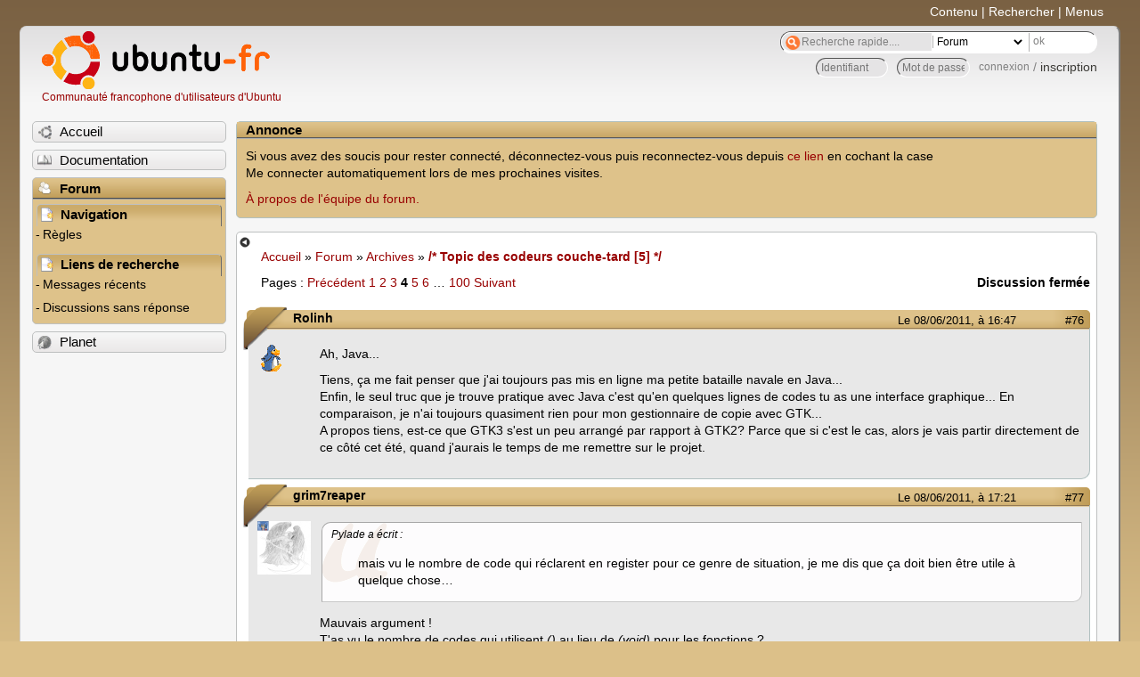

--- FILE ---
content_type: text/html; charset=utf-8
request_url: https://forum.ubuntu-fr.org/viewtopic.php?pid=4898471
body_size: 61230
content:

<!DOCTYPE html PUBLIC "-//W3C//DTD XHTML 1.0 Strict//EN" "http://www.w3.org/TR/xhtml1/DTD/xhtml1-strict.dtd">
<html xmlns="http://www.w3.org/1999/xhtml" xml:lang="fr" lang="fr" dir="ltr">
<head>
<meta http-equiv="Content-Type" content="text/html; charset=utf-8" />
<!---->
<title>/* Topic des codeurs couche-tard [5] */ (Page 4) / Archives / Forum Ubuntu-fr.org</title>
      
    <link rel="shortcut icon" href="//www-static.ubuntu-fr.org/theme2010/images/commun/ubuntu/icone.png"/>
          <link rel="stylesheet" media="screen" type="text/css" title="Design Ubuntu" href="//www-static.ubuntu-fr.org/theme2010/css/forum.css" />
    <link rel="stylesheet" media="screen" type="text/css" title="Design Ubuntu" href="//www-static.ubuntu-fr.org/theme2010/css/forum-ubuntu.css" />





<link rel="stylesheet" type="text/css" href="style/Ubuntu.css" />
    <script type="text/javascript" src="//www-static.ubuntu-fr.org/theme2010/js/common.js"></script> 
    <script type="text/javascript">
    var menu_hidden=0;
    </script>
    <script type="text/javascript" src="//www-static.ubuntu-fr.org/theme2010/js/menu.js"></script>
  
<!--[if lte IE 6]><script type="text/javascript" src="style/imports/minmax.js"></script><![endif]-->
<link rel="canonical" href="viewtopic.php?id=527181&amp;p=4" title="Page 4" />
<link rel="prev" href="viewtopic.php?id=527181&amp;p=3" title="Page 3" />
<link rel="next" href="viewtopic.php?id=527181&amp;p=5" title="Page 5" />
</head>

<body>
  <div id="accessibar">
    <a href="#main" tabindex="1">Contenu</a> | <a href="#qsearch__in" tabindex="2">Rechercher</a> | <a href="#navigation" tabindex="3">Menus</a>
  </div>
  <div id="punviewtopic">
    <div id="page">

      <div id="header">
        <div id="logo">
          <h1>Ubuntu-fr</h1>
          <a href="http://www.ubuntu-fr.org" title="Accueil">Communauté francophone d'utilisateurs d'Ubuntu</a>
        </div>

        <form action="search_ubuntufr.php" id="search">
          <fieldset>
            <input type="text" value="Recherche rapide...." id="qsearch__in" accesskey="f" name="q" title="[F]" size="34" />
            <select name="tsearch">
              <option value="wiki">Documentation</option>
              <option  value="forum" selected="selected">Forum</option>
              <option  value="planet" >Planet</option>
            </select>
            <input type="submit" value="ok" class="button" title="Chercher" />
          </fieldset>
        </form>

        <div id="brdwelcome" class="inbox">
			<form action="login.php?action=in" accept-charset="utf-8" id="login_top" method="post"><fieldset>
  <input type="hidden" name="form_sent" value="1" />
<input type="hidden" name="redirect_url" value="//forum.ubuntu-fr.org/viewtopic.php?pid=4898471" />
<input type="text" placeholder="Identifiant" required="required" title="Entrez votre identifiant" name="req_username" size="9" /><input type="password" placeholder="Mot de passe" required="required" title="Entrez votre mot de passe" name="req_password" size="9" /><input type="submit" value="connexion" id="connect" /> / <a href="register.php">inscription</a></fieldset></form>
			<div class="clearer"></div>
		</div>
 
        <div class="clearer"></div>
      </div>

      <div id="navigation">
        <ul>
          <li class="menu"><a id="menu-accueil" class="title" href="http://www.ubuntu-fr.org"><span>Accueil</span></a></li>
          <li class="menu"><a id="menu-doc" class="title" href="http://doc.ubuntu-fr.org" title="Documentation Ubuntu francophone"><span>Documentation</span></a></li>
          <li class="menu" id="active" >
            <a id="menu-forum" class="title" href="index.php" title="Index du forum"><span>Forum</span></a>
            <ul>
              <li class="cat">
                <h2>Navigation</h2>
                <div class="inbox">
			<ul>
				<li id="navrules"><a href="misc.php?action=rules" title="Charte du Forum Ubuntu-fr">Règles</a></li>
				<li id="navregister"><a href="register.php">Inscription</a></li>
				<li id="navlogin"><a href="login.php">Identification</a></li>
			</ul>
		</div>
              </li>
              
		<li class="cat"><h2>Liens de recherche</h2>
		<div id="brdmenu" class="inbox">
			<ul>
				<li><a href="search.php?action=show_24h" title="300 dernières discussions actives">Messages récents</a></li>
				<li><a href="search.php?action=show_unanswered" title="300 dernières discussions sans réponse">Discussions sans réponse</a></li>
			</ul>
		</div></li>
	
            </ul>
          </li>
          <li class="menu"><a id="menu-planet" class="title" href="http://planet.ubuntu-fr.org"><span>Planet</span></a></li>
        </ul>
        <div class="clearer"></div>
      </div>
    
      <div id="wrapper">
        <div id="announce" class="block">
	<div class="hd"><h2><span>Annonce</span></h2></div>
	<div class="box">
		<div id="announce-block" class="inbox">
			<div class="usercontent"><!--p><b>La documentation est malheureusement en panne au 1er janvier 2026.</b><br><b style="color:red;">Elle reste cependant accessible sur le miroir <a href="https://doc.xunga.org/">doc.xunga.org</a></b> (en lecture seule).</p-->
<p>Si vous avez des soucis pour rester connecté, déconnectez-vous puis reconnectez-vous depuis <a href='https://forum.ubuntu-fr.org/login.php'>ce lien</a> en cochant la case <br/>Me connecter automatiquement lors de mes prochaines visites.</p><p><a href='https://doc.ubuntu-fr.org/groupes/ubuntu-fr-forum'>À propos de l'équipe du forum.</a></p></div>
		</div>
	</div>
</div>
        <div id="main">
          <div id="hidemenu" title="Masquer le menu"></div><!--
	<div id="hidemenu"><a accesskey="z" title="Masquer le menu - AccessKey Z" href="javascript:switchMenuVisible()"><span>&nbsp;</span></a></div>-->
          <div class="linkst">
	<div class="inbox crumbsplus">
		<ul class="crumbs">
				<li><a href="http://www.ubuntu-fr.org" name="Accueil">Accueil</a></li>
				<li><span>»&#160;</span><a href="index.php">Forum</a></li>
				<li><span>»&#160;</span><a href="viewforum.php?id=7">Archives</a></li>
				<li><span>»&#160;</span><strong><a href="viewtopic.php?id=527181">/* Topic des codeurs couche-tard [5] */</a></strong></li>
		</ul>
		<div class="pagepost">
			<p class="pagelink conl"><span class="pages-label">Pages&#160;: </span><a rel="prev" class="item1" href="viewtopic.php?id=527181&amp;p=3">Précédent</a> <a href="viewtopic.php?id=527181">1</a> <a href="viewtopic.php?id=527181&amp;p=2">2</a> <a href="viewtopic.php?id=527181&amp;p=3">3</a> <strong>4</strong> <a href="viewtopic.php?id=527181&amp;p=5">5</a> <a href="viewtopic.php?id=527181&amp;p=6">6</a> <span class="spacer">…</span> <a href="viewtopic.php?id=527181&amp;p=100">100</a> <a rel="next" href="viewtopic.php?id=527181&amp;p=5">Suivant</a></p>
			<p class="postlink conr">Discussion fermée</p>
		</div>
		<div class="clearer"></div>
	</div>
</div>

<div id="p4890301" class="blockpost rowodd blockpost1">
	<h2><span><span class="conr">#76</span> <a href="viewtopic.php?pid=4890301#p4890301">Le 08/06/2011, à 16:47</a></span></h2>
	<div class="box">
		<div class="inbox">
			<div class="postbody">
				<div class="postleft">
					<dl>
						<dt><strong>Rolinh</strong></dt>
												<dd class="postavatar"><img src="http://forum.ubuntu-fr.org/img/avatars/93386.png?m=1340545933" width="32" height="32" alt="" /></dd>
					</dl>
				</div>
				<div class="postright">
					<h3>Re&#160;: /* Topic des codeurs couche-tard [5] */</h3>
					<div class="postmsg">
						<p>Ah, Java...</p><p>Tiens, ça me fait penser que j&#039;ai toujours pas mis en ligne ma petite bataille navale en Java...<br />Enfin, le seul truc que je trouve pratique avec Java c&#039;est qu&#039;en quelques lignes de codes tu as une interface graphique... En comparaison, je n&#039;ai toujours quasiment rien pour mon gestionnaire de copie avec GTK...<br />A propos tiens, est-ce que GTK3 s&#039;est un peu arrangé par rapport à GTK2? Parce que si c&#039;est le cas, alors je vais partir directement de ce côté cet été, quand j&#039;aurais le temps de me remettre sur le projet.</p>
					</div>
				</div>
			</div>
		</div>
		<div class="inbox">
			<div class="postfoot clearb">
				<div class="postfootleft"><p><span>Hors ligne</span></p></div>
			</div>
		</div>
	</div>
</div>

<div id="p4890851" class="blockpost roweven">
	<h2><span><span class="conr">#77</span> <a href="viewtopic.php?pid=4890851#p4890851">Le 08/06/2011, à 17:21</a></span></h2>
	<div class="box">
		<div class="inbox">
			<div class="postbody">
				<div class="postleft">
					<dl>
						<dt><strong>grim7reaper</strong></dt>
												<dd class="postavatar"><img src="http://forum.ubuntu-fr.org/img/avatars/112707.png?m=1340064021" width="60" height="60" alt="" /></dd>
					</dl>
				</div>
				<div class="postright">
					<h3>Re&#160;: /* Topic des codeurs couche-tard [5] */</h3>
					<div class="postmsg">
						<div class="quotebox"><cite>Pylade a écrit&#160;:</cite><blockquote><div><p>mais vu le nombre de code qui réclarent en register pour ce genre de situation, je me dis que ça doit bien être utile à quelque chose…</p></div></blockquote></div><p>Mauvais argument !<br />T&#039;as vu le nombre de codes qui utilisent <em>()</em> au lieu de <em>(void)</em> pour les fonctions ?<br />Et y a pas que des branlo qui le font &gt;_&lt; : y&#039;en a dans un BSD et aussi dans GTK2 (mais là y a un commentaire qui explique qu&#039;il le garde pour cause de retro, j&#039;espère qu&#039;ils ont viré ça pour le grand ménage du passage au 3).</p><p>Sinon ouais, comme tu l&#039;as dit, ton code fait peur (<em>mass</em> <strong>return</strong> dans la première fonction O_o&quot;)</p><br /><br /><div class="quotebox"><cite>Le Rouge a écrit&#160;:</cite><blockquote><div><p>Bon, vu que ça fait un moment que je suis pas venu, je me dois de lancer un troll :</p><div class="quotebox"><cite>le troll du jour a écrit&#160;:</cite><blockquote><div><p>Java, leBien ou leMal ?</p></div></blockquote></div></div></blockquote></div><p>C&#039;est même pas un troll ça, c&#039;est comme si tu demandais si le C ça poutre !<br />La réponse est évidente, y a pas de débat possible <img src="http://forum.ubuntu-fr.org/img/smilies/tongue.png" width="15" height="15" alt="tongue" /></p><br /><br /><div class="quotebox"><cite>Rolinh a écrit&#160;:</cite><blockquote><div><p>A propos tiens, est-ce que GTK3 s&#039;est un peu arrangé par rapport à GTK2?</p></div></blockquote></div><p>Demande à xapantu, je pense qu&#039;il est bien placé pour te répondre <img src="http://forum.ubuntu-fr.org/img/smilies/smile.png" width="15" height="15" alt="smile" /></p><br /><br /><p>Bon sinon aujourd&#039;hui je me suis enfin documenté sur les <em>Design Pattern</em>.<br />Accessoirement, je suis tombé sur ce <a href="http://www.aristeia.com/Papers/DDJ_Jul_Aug_2004_revised.pdf" rel="nofollow">papier</a> (je le trouve agréable à lire, et c&#039;est rédigé par des ténor du C++ : <a href="http://en.wikipedia.org/wiki/Andrei_Alexandrescu" rel="nofollow">Andrei Alexandrescu</a> et <a href="http://en.wikipedia.org/wiki/Scott_Meyers" rel="nofollow">Scott Meyers</a>). Ça traite du DCL et pourquoi c&#039;est pas une bonne solution en fait (je signale au passage que c&#039;est pas limité au C++, on retrouve la problématique en Java, .NET, etc).</p>
						<p class="postedit"><em>Dernière modification par grim7reaper (Le 08/06/2011, à 19:52)</em></p>
					</div>
					<div class="postsignature postmsg"><hr /><p><a href="https://grim7reaper.github.io/" rel="nofollow">Blog</a></p></div>
				</div>
			</div>
		</div>
		<div class="inbox">
			<div class="postfoot clearb">
				<div class="postfootleft"><p><span>Hors ligne</span></p></div>
			</div>
		</div>
	</div>
</div>

<div id="p4890981" class="blockpost rowodd">
	<h2><span><span class="conr">#78</span> <a href="viewtopic.php?pid=4890981#p4890981">Le 08/06/2011, à 17:30</a></span></h2>
	<div class="box">
		<div class="inbox">
			<div class="postbody">
				<div class="postleft">
					<dl>
						<dt><strong>Rolinh</strong></dt>
												<dd class="postavatar"><img src="http://forum.ubuntu-fr.org/img/avatars/93386.png?m=1340545933" width="32" height="32" alt="" /></dd>
					</dl>
				</div>
				<div class="postright">
					<h3>Re&#160;: /* Topic des codeurs couche-tard [5] */</h3>
					<div class="postmsg">
						<div class="quotebox"><cite>grim7reaper a écrit&#160;:</cite><blockquote><div><p>Demande à xapantu, je pense qu&#039;il est bien placé pour te répondre <img src="http://forum.ubuntu-fr.org/img/smilies/smile.png" width="15" height="15" alt="smile" /></p></div></blockquote></div><p>Ouep, j&#039;espérais qu&#039;il fasse un saut par là <img src="http://forum.ubuntu-fr.org/img/smilies/smile.png" width="15" height="15" alt="smile" /></p>
					</div>
				</div>
			</div>
		</div>
		<div class="inbox">
			<div class="postfoot clearb">
				<div class="postfootleft"><p><span>Hors ligne</span></p></div>
			</div>
		</div>
	</div>
</div>

<div id="p4892521" class="blockpost roweven">
	<h2><span><span class="conr">#79</span> <a href="viewtopic.php?pid=4892521#p4892521">Le 08/06/2011, à 18:42</a></span></h2>
	<div class="box">
		<div class="inbox">
			<div class="postbody">
				<div class="postleft">
					<dl>
						<dt><strong>xapantu</strong></dt>
												<dd class="postavatar"><img src="http://forum.ubuntu-fr.org/img/avatars/119548.png?m=1340103800" width="60" height="60" alt="" /></dd>
					</dl>
				</div>
				<div class="postright">
					<h3>Re&#160;: /* Topic des codeurs couche-tard [5] */</h3>
					<div class="postmsg">
						<p>Ben, pour gtk+ 3, techniquement, c&#039;est aussi bien voir mieux que gtk2, c&#039;est en 100% cairo, c&#039;est moins bancale je trouve... Mais le problème pour l&#039;instant, ce sont plutôt les thèmes : même si on a pas envie d&#039;avoir le dernier thème bling bling, sans thème c&#039;est un peu fatiguant : <a href="http://pix.toile-libre.org/upload/original/1307554529.png" rel="nofollow">http://pix.toile-libre.org/upload/origi … 554529.png</a><br />Sur Natty, faut installer des paquets du ppa gnome3 (qui casse tout le reste) pour avoir un truc un peu mieux, et encore, il y a pas des masses de thèmes (il n&#039;y en a qu&#039;un, adwaita) : <a href="http://pix.toile-libre.org/upload/original/1307554655.png" rel="nofollow">http://pix.toile-libre.org/upload/origi … 554655.png</a></p><p>Après, on peut s&#039;amuser à installer d&#039;autres engine, comme unico, qui sont pas finit du tout, avec des thèmes pas finit sur des engine pas finit, genre elementary, mais faut aimer aussi...</p><p>Évidemment, si on utilise Archlinux ou un truc du genre, il y a déjà tout ce qu&#039;il faut, mais il n&#039;y a qu&#039;Adwaita dans les dépôts, alors bon...</p>
						<p class="postedit"><em>Dernière modification par xapantu (Le 08/06/2011, à 18:42)</em></p>
					</div>
				</div>
			</div>
		</div>
		<div class="inbox">
			<div class="postfoot clearb">
				<div class="postfootleft"><p><span>Hors ligne</span></p></div>
			</div>
		</div>
	</div>
</div>

<div id="p4893821" class="blockpost rowodd">
	<h2><span><span class="conr">#80</span> <a href="viewtopic.php?pid=4893821#p4893821">Le 08/06/2011, à 19:58</a></span></h2>
	<div class="box">
		<div class="inbox">
			<div class="postbody">
				<div class="postleft">
					<dl>
						<dt><strong>Rolinh</strong></dt>
												<dd class="postavatar"><img src="http://forum.ubuntu-fr.org/img/avatars/93386.png?m=1340545933" width="32" height="32" alt="" /></dd>
					</dl>
				</div>
				<div class="postright">
					<h3>Re&#160;: /* Topic des codeurs couche-tard [5] */</h3>
					<div class="postmsg">
						<p>Oui, j&#039;avais testé Gnome 3 sur Archlinux et j&#039;avais déjà fait ce constat à propos des thèmes.<br />Ce qui m&#039;intéressait, c&#039;était surtout le côté technique sachant que de toute façon il faudra migrer sur gtk3 à moyen terme.</p>
					</div>
				</div>
			</div>
		</div>
		<div class="inbox">
			<div class="postfoot clearb">
				<div class="postfootleft"><p><span>Hors ligne</span></p></div>
			</div>
		</div>
	</div>
</div>

<div id="p4895411" class="blockpost roweven">
	<h2><span><span class="conr">#81</span> <a href="viewtopic.php?pid=4895411#p4895411">Le 08/06/2011, à 21:18</a></span></h2>
	<div class="box">
		<div class="inbox">
			<div class="postbody">
				<div class="postleft">
					<dl>
						<dt><strong>Pylades</strong></dt>
												<dd class="postavatar"><img src="http://forum.ubuntu-fr.org/img/avatars/125380.png?m=1340146041" width="46" height="46" alt="" /></dd>
					</dl>
				</div>
				<div class="postright">
					<h3>Re&#160;: /* Topic des codeurs couche-tard [5] */</h3>
					<div class="postmsg">
						<div class="quotebox"><cite>grim7reaper a écrit&#160;:</cite><blockquote><div><div class="quotebox"><cite>Pylade a écrit&#160;:</cite><blockquote><div><p>mais vu le nombre de code qui réclarent en register pour ce genre de situation, je me dis que ça doit bien être utile à quelque chose…</p></div></blockquote></div><p>Mauvais argument !<br />T&#039;as vu le nombre de codes qui utilisent <em>()</em> au lieu de <em>(void)</em> pour les fonctions ?<br />Et y a pas que des branlo qui le font &gt;_&lt; : y&#039;en a dans un BSD et aussi dans GTK2 (mais là y a un commentaire qui explique qu&#039;il le garde pour cause de retro, j&#039;espère qu&#039;ils ont viré ça pour le grand ménage du passage au 3).</p></div></blockquote></div><p>Ouais, mais la c’est par ignorance, par flemme, ou pour la rétro-compatibilité. Mettre en <em>register</em> c’est à dessein ; et quand c’est fait par des pointures, ça semble justifier le truc. Et puis, même s’il reste deux ou trois cochonneries dans le C89, c’est quand même un langage vachement bien foutu, alors si une classe de stockage existe mais ne devrait pas être utilisée, bof (même s’il y a bien des fonctions qui ne devraient jamais être utilisées <img src="http://forum.ubuntu-fr.org/img/smilies/hmm.png" width="15" height="15" alt="hmm" />). Bon, je sais bien que je ne m’appuie sur rien de concret pour dire ça, et que c’est bancal comme argumentation. Je ne suis pas sûr de les laisser dans le code, mais j’aimerais bien lire un article sur le sujet (ça reste une zone d’ombre que j’aimerais éclaircir.</p><br /><div class="quotebox"><cite>grim7reaper a écrit&#160;:</cite><blockquote><div><p>Sinon ouais, comme tu l&#039;as dit, ton code fait peur (<em>mass</em> <strong>return</strong> dans la première fonction O_o&quot;)</p></div></blockquote></div><p>Ça se voit bien, que n’aime pas manipuler les chaînes !</p><br /><p>Sinon, sujet complétement différent, quelqu’un sait-il ce qui se passe lorsque l’on lie deux fichiers qui ont défini deux globales qui ont le même nom ? Le linker nous envoie chier ?</p>
					</div>
					<div class="postsignature postmsg"><hr /><p>“Any if-statement is a <em>goto</em>. As are all structured loops.<br />“And sometimes structure is good. When it’s good, you should use it.<br />“And sometimes structure is _bad_, and gets into the way, and using a <em>goto</em> is just much clearer.”<br />&#160; &#160; &#160; &#160; &#160; &#160; &#160; &#160; Linus Torvalds – 12 janvier 2003</p></div>
				</div>
			</div>
		</div>
		<div class="inbox">
			<div class="postfoot clearb">
				<div class="postfootleft"><p><span>Hors ligne</span></p></div>
			</div>
		</div>
	</div>
</div>

<div id="p4895851" class="blockpost rowodd">
	<h2><span><span class="conr">#82</span> <a href="viewtopic.php?pid=4895851#p4895851">Le 08/06/2011, à 21:41</a></span></h2>
	<div class="box">
		<div class="inbox">
			<div class="postbody">
				<div class="postleft">
					<dl>
						<dt><strong>tshirtman</strong></dt>
												<dd class="postavatar"><img src="http://forum.ubuntu-fr.org/img/avatars/3980.png?m=1340055903" width="15" height="15" alt="" /></dd>
					</dl>
				</div>
				<div class="postright">
					<h3>Re&#160;: /* Topic des codeurs couche-tard [5] */</h3>
					<div class="postmsg">
						<p>je dirais que le linker dit rien mais qu&#039;on a des effets de bords intéressants <img src="http://forum.ubuntu-fr.org/img/smilies/tongue.png" width="15" height="15" alt="tongue" /></p>
					</div>
					<div class="postsignature postmsg"><hr /><p><a href="http://blog.tshirtman.fr" rel="nofollow">Le blog de tshirtman, du python, du shell, du libre, et d&#039;autres choses.</a><br /><a href="http://raghnarockstar.unblog.fr" rel="nofollow">Mon petit frère écrit des trucs biens!</a><br /><a href="http://usf.tuxfamily.org/" rel="nofollow">Ultimate smash friends, un smash bros like, libre</a> <a href="http://launchpad.net/ultimate-smash-friends/0.1/0.1.6/+download/ultimate-smash-friends_0.1.6-1_all.deb" rel="nofollow">paquet natty!</a></p></div>
				</div>
			</div>
		</div>
		<div class="inbox">
			<div class="postfoot clearb">
				<div class="postfootleft"><p><span>Hors ligne</span></p></div>
			</div>
		</div>
	</div>
</div>

<div id="p4895951" class="blockpost roweven">
	<h2><span><span class="conr">#83</span> <a href="viewtopic.php?pid=4895951#p4895951">Le 08/06/2011, à 21:45</a></span></h2>
	<div class="box">
		<div class="inbox">
			<div class="postbody">
				<div class="postleft">
					<dl>
						<dt><strong>grim7reaper</strong></dt>
												<dd class="postavatar"><img src="http://forum.ubuntu-fr.org/img/avatars/112707.png?m=1340064021" width="60" height="60" alt="" /></dd>
					</dl>
				</div>
				<div class="postright">
					<h3>Re&#160;: /* Topic des codeurs couche-tard [5] */</h3>
					<div class="postmsg">
						<div class="quotebox"><cite>Pylade a écrit&#160;:</cite><blockquote><div><p>Ouais, mais la c’est par ignorance, par flemme, ou pour la rétro-compatibilité. Mettre en <em>register</em> c’est à dessein ;&#160; et quand c’est fait par des pointures, ça semble justifier le truc.</p></div></blockquote></div><p>Excuse moi, mais des pointures qui font des erreurs comme (), ça incite à la méfiance. Donc idem pour le <strong>register</strong>, ça ce trouve ils le font parce qu&#039;eux même l&#039;on vu faire…<br />Puis les pointures restent des êtres humains, donc faillible. La confiance aveugle, c&#039;est mal <img src="http://forum.ubuntu-fr.org/img/smilies/tongue.png" width="15" height="15" alt="tongue" /></p><div class="quotebox"><cite>Pylade a écrit&#160;:</cite><blockquote><div><p>Et puis, même s’il reste deux ou trois cochonneries dans le C89, c’est quand même un langage vachement bien foutu, alors si une classe de stockage existe mais ne devrait pas être utilisée, bof (même s’il y a bien des fonctions qui ne devraient jamais être utilisées <img src="http://forum.ubuntu-fr.org/img/smilies/hmm.png" width="15" height="15" alt="hmm" />).</p></div></blockquote></div><p>Bah le C89 date de 89, donc à l&#039;époque c&#039;était utile (les compilos optimisaient beaucoup moins, quand ils le faisaient, et moins bien que maintenant). Aujourd&#039;hui, je suis plus sceptique…<br />Avec les compilos comme GCC, je pense que c&#039;est clairement inutile, voire contre‑productie. Après si tu doit bosser sur une archi exotique, avec un compilo proprio codé avec les pieds alors <strong>register</strong> peut peut‑être redevenir utile.</p><p>Dans le même genre, tu as la classe <strong>volatile</strong> : bah tu l&#039;utilises pas tout les jours (et pas mal de gens l&#039;<a href="http://kernel.org/doc/Documentation/volatile-considered-harmful.txt" rel="nofollow">utilisent mal</a>…)</p><div class="quotebox"><cite>Pylade a écrit&#160;:</cite><blockquote><div><p>Bon, je sais bien que je ne m’appuie sur rien de concret pour dire ça, et que c’est bancal comme argumentation.</p></div></blockquote></div><p>Ouais, un peu beaucoup <img src="http://forum.ubuntu-fr.org/img/smilies/tongue.png" width="15" height="15" alt="tongue" /></p><div class="quotebox"><cite>Pylade a écrit&#160;:</cite><blockquote><div><div class="quotebox"><cite>grim7reaper a écrit&#160;:</cite><blockquote><div><p>Sinon ouais, comme tu l&#039;as dit, ton code fait peur (<em>mass</em> <strong>return</strong> dans la première fonction O_o&quot;)</p></div></blockquote></div><p>Ça se voit bien, que n’aime pas manipuler les chaînes !</p></div></blockquote></div><p>Bah manipuler les chaînes de caractères, ça reste un des trucs les plus chiant en C.<br />Tu crois que c&#039;est pourquoi que beaucoup de dev C code un ADT style string ? :]</p><div class="quotebox"><cite>Pylade a écrit&#160;:</cite><blockquote><div><p>Sinon, sujet complétement différent, quelqu’un sait-il ce qui se passe lorsque l’on lie deux fichiers qui ont défini deux globales qui ont le même nom ? Le linker nous envoie chier ?</p></div></blockquote></div><p>Ha ça, stun truc chiant du C.<br />Faut bien faire la différence entre déclaration et définition, y a des trucs tout en finesse encore &gt;_&lt;.<br />Faut que je retrouve un article qui parle de ça (ou que ma mémoire me revienne…).</p><p>De tête, je crois que plusieurs déclarations ne posent pas de problèmes (enfin ça compileras, après tu peux avoir des surpises selon ce que tu fais avec la variable) mais plusieurs définitions oui. Après, il me semble qu&#039;il y a des subtilités.</p>
						<p class="postedit"><em>Dernière modification par grim7reaper (Le 08/06/2011, à 22:04)</em></p>
					</div>
					<div class="postsignature postmsg"><hr /><p><a href="https://grim7reaper.github.io/" rel="nofollow">Blog</a></p></div>
				</div>
			</div>
		</div>
		<div class="inbox">
			<div class="postfoot clearb">
				<div class="postfootleft"><p><span>Hors ligne</span></p></div>
			</div>
		</div>
	</div>
</div>

<div id="p4896191" class="blockpost rowodd">
	<h2><span><span class="conr">#84</span> <a href="viewtopic.php?pid=4896191#p4896191">Le 08/06/2011, à 22:06</a></span></h2>
	<div class="box">
		<div class="inbox">
			<div class="postbody">
				<div class="postleft">
					<dl>
						<dt><strong>Pylades</strong></dt>
												<dd class="postavatar"><img src="http://forum.ubuntu-fr.org/img/avatars/125380.png?m=1340146041" width="46" height="46" alt="" /></dd>
					</dl>
				</div>
				<div class="postright">
					<h3>Re&#160;: /* Topic des codeurs couche-tard [5] */</h3>
					<div class="postmsg">
						<p>Oui, bien entendu que plusieurs déclaration ne posent pas de problèmes ; c’est bien le principe d’une globale d’être déclarée plusieurs fois. Ma question portait sur les <em>définitions</em>.</p><p>Et oui, la réponse de tshirtman semble plausible aussi.</p>
					</div>
					<div class="postsignature postmsg"><hr /><p>“Any if-statement is a <em>goto</em>. As are all structured loops.<br />“And sometimes structure is good. When it’s good, you should use it.<br />“And sometimes structure is _bad_, and gets into the way, and using a <em>goto</em> is just much clearer.”<br />&#160; &#160; &#160; &#160; &#160; &#160; &#160; &#160; Linus Torvalds – 12 janvier 2003</p></div>
				</div>
			</div>
		</div>
		<div class="inbox">
			<div class="postfoot clearb">
				<div class="postfootleft"><p><span>Hors ligne</span></p></div>
			</div>
		</div>
	</div>
</div>

<div id="p4896281" class="blockpost roweven">
	<h2><span><span class="conr">#85</span> <a href="viewtopic.php?pid=4896281#p4896281">Le 08/06/2011, à 22:08</a></span></h2>
	<div class="box">
		<div class="inbox">
			<div class="postbody">
				<div class="postleft">
					<dl>
						<dt><strong>Sir Na Kraïou</strong></dt>
												<dd class="postavatar"><img src="http://forum.ubuntu-fr.org/img/avatars/34709.jpg?m=1414357490" width="60" height="60" alt="" /></dd>
					</dl>
				</div>
				<div class="postright">
					<h3>Re&#160;: /* Topic des codeurs couche-tard [5] */</h3>
					<div class="postmsg">
						<p>æ</p>
					</div>
					<div class="postsignature postmsg"><hr /><p><span style="color: blue">Descendant de <a href="https://youtu.be/wXAydbyKD_4" rel="nofollow">Charlemagne</a> et de LUCA.</span><br /><span style="color: blue">Bleu, en l&#039;hommage d&#039;un truc bleu. :&#039;(</span><br /><span style="color: cyan">C&#039;est pas du <a href="https://youtu.be/dnTzYXRUHBQ" rel="nofollow">bleu</a>.</span><br />C&#039;est pas le lac de Genève, c&#039;est le Lac Léman.</p></div>
				</div>
			</div>
		</div>
		<div class="inbox">
			<div class="postfoot clearb">
				<div class="postfootleft"><p><span>Hors ligne</span></p></div>
			</div>
		</div>
	</div>
</div>

<div id="p4896301" class="blockpost rowodd">
	<h2><span><span class="conr">#86</span> <a href="viewtopic.php?pid=4896301#p4896301">Le 08/06/2011, à 22:11</a></span></h2>
	<div class="box">
		<div class="inbox">
			<div class="postbody">
				<div class="postleft">
					<dl>
						<dt><strong>grim7reaper</strong></dt>
												<dd class="postavatar"><img src="http://forum.ubuntu-fr.org/img/avatars/112707.png?m=1340064021" width="60" height="60" alt="" /></dd>
					</dl>
				</div>
				<div class="postright">
					<h3>Re&#160;: /* Topic des codeurs couche-tard [5] */</h3>
					<div class="postmsg">
						<div class="quotebox"><cite>Pylade a écrit&#160;:</cite><blockquote><div><p>Oui, bien entendu que plusieurs déclaration ne posent pas de problèmes ;</p></div></blockquote></div><p>Je ne dirais pas ça, certes ça compile.<br />Pour le reste… :]</p>
					</div>
					<div class="postsignature postmsg"><hr /><p><a href="https://grim7reaper.github.io/" rel="nofollow">Blog</a></p></div>
				</div>
			</div>
		</div>
		<div class="inbox">
			<div class="postfoot clearb">
				<div class="postfootleft"><p><span>Hors ligne</span></p></div>
			</div>
		</div>
	</div>
</div>

<div id="p4896321" class="blockpost roweven">
	<h2><span><span class="conr">#87</span> <a href="viewtopic.php?pid=4896321#p4896321">Le 08/06/2011, à 22:12</a></span></h2>
	<div class="box">
		<div class="inbox">
			<div class="postbody">
				<div class="postleft">
					<dl>
						<dt><strong>Elzen</strong></dt>
												<dd class="postavatar"><img src="http://forum.ubuntu-fr.org/img/avatars/36121.png?m=1362499942" width="60" height="60" alt="" /></dd>
					</dl>
				</div>
				<div class="postright">
					<h3>Re&#160;: /* Topic des codeurs couche-tard [5] */</h3>
					<div class="postmsg">
						<p>Kupo, les gens, j&#039;ai encore des soucis en PyGTK <img src="http://forum.ubuntu-fr.org/img/smilies/yikes.png" width="15" height="15" alt="yikes" /></p><p>J&#039;essaye de faire une barre des tâches pour Touhy.</p><p>J&#039;aurais bien juste repris la wnck.Tasklist, mais il y a des trucs qui ne me plaisent pas dedans et que j&#039;aimerais bien pouvoir modifier. Le problème, c&#039;est que ce ne sont pas des options qui sont prévues, et je ne vois pas comment accéder aux propriétés internes (genre, j&#039;peux récupérer les gtk.ToggleButton qui représentent les fenêtres, mais il n&#039;y a pas l&#039;air d&#039;y avoir moyen de savoir lequel est associé à quel fenêtre, par exemple).</p><p>Du coup, j&#039;ai essayé de faire mon propre composant pour pouvoir régler tout bien comme je veux, sauf que d&#039;une part, j&#039;ai l&#039;impression que ça fait beaucoup plus bricolage bancale que ça, et puis d&#039;autre part qu&#039;avec une HBox, ç&#039;pas génial au niveau du redimentionnement (genre quand les boutons occupent plus de place que la taille maximale dispo, ça déborde au lieu de réduire la taille des boutons)…</p><p>Vous auriez des exemples de conteneurs redéfinis/des suggestions ?</p>
					</div>
					<div class="postsignature postmsg"><hr /><p><strong>Elzen</strong> : <a href="http://fadrienn.irlnc.org/" rel="nofollow">polisson, polémiste, polymathe</a> ! (ex-<strong>ArkSeth</strong>)<br /><a href="http://fadrienn.irlnc.org/galeries/outils/mybuntu-fr/" rel="nofollow">Un script pour améliorer quelques trucs du forum</a>.<br /><a href="./viewtopic.php?id=680261" rel="nofollow">La joie de t&#039;avoir connu surpasse la peine de t&#039;avoir perdu…</a><br />timezone[blocklist]</p></div>
				</div>
			</div>
		</div>
		<div class="inbox">
			<div class="postfoot clearb">
				<div class="postfootleft"><p><span>Hors ligne</span></p></div>
			</div>
		</div>
	</div>
</div>

<div id="p4896381" class="blockpost rowodd">
	<h2><span><span class="conr">#88</span> <a href="viewtopic.php?pid=4896381#p4896381">Le 08/06/2011, à 22:14</a></span></h2>
	<div class="box">
		<div class="inbox">
			<div class="postbody">
				<div class="postleft">
					<dl>
						<dt><strong>The Uploader</strong></dt>
												<dd class="postavatar"><img src="http://forum.ubuntu-fr.org/img/avatars/21450.png?m=1460547750" width="32" height="60" alt="" /></dd>
					</dl>
				</div>
				<div class="postright">
					<h3>Re&#160;: /* Topic des codeurs couche-tard [5] */</h3>
					<div class="postmsg">
						<div class="codebox"><pre><code>#fichier db/migrate/001_create_clients.rb
class CreateClients
  def self.up
    create_table :clients do |t|
      t.column :id, :integer, :null =&gt; false
      t.column :nom, :string, :null =&gt; false
      t.index :id
      #ainsi de suite
    end
  end
  
  def self.down
    drop_table :clients
  end
end</code></pre></div><p>Ensuite:</p><div class="codebox"><pre><code>rake db:migrate:plugins</code></pre></div><p>Créer des <span class="bbs">tables</span> <em>migrations</em> n&#039;a jamais été aussi fun et rapide! <img src="http://forum.ubuntu-fr.org/img/smilies/tongue.png" width="15" height="15" alt="tongue" /></p><p>:locals =&gt; { :bonne =&gt; nuit}. <img src="http://forum.ubuntu-fr.org/img/smilies/wink.png" width="15" height="15" alt="wink" /></p>
						<p class="postedit"><em>Dernière modification par The Uploader (Le 08/06/2011, à 22:16)</em></p>
					</div>
					<div class="postsignature postmsg"><hr /><p>- Oldies PC : Intel Pentium 3 @ 800 Mhz sur CM ASUS P2B-F, GeForce 4 Ti4800 SE, Disque Dur Hitachi 160 Go, 512 Mo de RAM, 3DFX Voodoo 2, Sound Blaster 16 ISA PnP, Windows 98 SE / XP)<br />- Desktop : Intel Core i7 6700K @ 4 GHz sur CM ASUS Z170-P, GeForce GTX 1070, SSD Samsung 850 EVO 1 To, 16 Go de RAM, Disque Dur Seagate Barracuda 3 To, Windows 10</p></div>
				</div>
			</div>
		</div>
		<div class="inbox">
			<div class="postfoot clearb">
				<div class="postfootleft"><p><span>Hors ligne</span></p></div>
			</div>
		</div>
	</div>
</div>

<div id="p4896481" class="blockpost roweven">
	<h2><span><span class="conr">#89</span> <a href="viewtopic.php?pid=4896481#p4896481">Le 08/06/2011, à 22:25</a></span></h2>
	<div class="box">
		<div class="inbox">
			<div class="postbody">
				<div class="postleft">
					<dl>
						<dt><strong>Pylades</strong></dt>
												<dd class="postavatar"><img src="http://forum.ubuntu-fr.org/img/avatars/125380.png?m=1340146041" width="46" height="46" alt="" /></dd>
					</dl>
				</div>
				<div class="postright">
					<h3>Re&#160;: /* Topic des codeurs couche-tard [5] */</h3>
					<div class="postmsg">
						<div class="quotebox"><cite>grim7reaper a écrit&#160;:</cite><blockquote><div><div class="quotebox"><cite>Pylade a écrit&#160;:</cite><blockquote><div><p>Oui, bien entendu que plusieurs déclaration ne posent pas de problèmes ;</p></div></blockquote></div><p>Je ne dirais pas ça, certes ça compile.<br />Pour le reste… :]</p></div></blockquote></div><p>Euh… si tu ne déclare pas ta varibles à plusieurs endroits, dans ce cas-là tu fais une <strong>static</strong>, pas une globale…</p><br /><p>À moins que tu ne parles de déclarer plusieurs fois dans le même fichier… dans ce cas-là je sais que non, ça ne pose pas de problème si la déclaration est la même ; c’est juste moche.</p>
					</div>
					<div class="postsignature postmsg"><hr /><p>“Any if-statement is a <em>goto</em>. As are all structured loops.<br />“And sometimes structure is good. When it’s good, you should use it.<br />“And sometimes structure is _bad_, and gets into the way, and using a <em>goto</em> is just much clearer.”<br />&#160; &#160; &#160; &#160; &#160; &#160; &#160; &#160; Linus Torvalds – 12 janvier 2003</p></div>
				</div>
			</div>
		</div>
		<div class="inbox">
			<div class="postfoot clearb">
				<div class="postfootleft"><p><span>Hors ligne</span></p></div>
			</div>
		</div>
	</div>
</div>

<div id="p4896511" class="blockpost rowodd">
	<h2><span><span class="conr">#90</span> <a href="viewtopic.php?pid=4896511#p4896511">Le 08/06/2011, à 22:29</a></span></h2>
	<div class="box">
		<div class="inbox">
			<div class="postbody">
				<div class="postleft">
					<dl>
						<dt><strong>grim7reaper</strong></dt>
												<dd class="postavatar"><img src="http://forum.ubuntu-fr.org/img/avatars/112707.png?m=1340064021" width="60" height="60" alt="" /></dd>
					</dl>
				</div>
				<div class="postright">
					<h3>Re&#160;: /* Topic des codeurs couche-tard [5] */</h3>
					<div class="postmsg">
						<p>Merci, mais je connais la différence entre static et global -_-&quot;, je sais encore de quoi je parle…</p><br /><p>Non, je parles bien de déclarer la variable dans plusieurs fichiers.<br />Oui ça ne pose pas de problème dans le sens où ça compile, après tu peux avoir des suprises à l&#039;exécution selon la manière dont tu utilises ta variable (m&#039;enfin si tu fais pas de trucs trop bizarres ça devrais aller).</p><p>Tiens au fait, pourquoi t&#039;as besoin d&#039;une globale ?<br />C&#039;est justifié au moins ?</p>
						<p class="postedit"><em>Dernière modification par grim7reaper (Le 08/06/2011, à 22:29)</em></p>
					</div>
					<div class="postsignature postmsg"><hr /><p><a href="https://grim7reaper.github.io/" rel="nofollow">Blog</a></p></div>
				</div>
			</div>
		</div>
		<div class="inbox">
			<div class="postfoot clearb">
				<div class="postfootleft"><p><span>Hors ligne</span></p></div>
			</div>
		</div>
	</div>
</div>

<div id="p4896641" class="blockpost roweven">
	<h2><span><span class="conr">#91</span> <a href="viewtopic.php?pid=4896641#p4896641">Le 08/06/2011, à 22:38</a></span></h2>
	<div class="box">
		<div class="inbox">
			<div class="postbody">
				<div class="postleft">
					<dl>
						<dt><strong>Pylades</strong></dt>
												<dd class="postavatar"><img src="http://forum.ubuntu-fr.org/img/avatars/125380.png?m=1340146041" width="46" height="46" alt="" /></dd>
					</dl>
				</div>
				<div class="postright">
					<h3>Re&#160;: /* Topic des codeurs couche-tard [5] */</h3>
					<div class="postmsg">
						<p>Ben alors, c’est la manière normale de faire de déclarer sa globale dans chaque fichier où elle est utilisée… <img src="http://forum.ubuntu-fr.org/img/smilies/neutral.png" width="15" height="15" alt="neutral" /><br />Après ce n’est juste pas <em>thread safe</em>, mais je ne vois pas d’autres surprises possibles… <img src="http://forum.ubuntu-fr.org/img/smilies/hmm.png" width="15" height="15" alt="hmm" /></p><br /><p>Mais c’était juste une question comme ça hein, je n’ai pas de globale…</p><p>Juste une <strong>static</strong> déclarée hors d’un bloc. Je ne sais pas si c’est vraiment justifié, mais pour une, je me l’autorise. T’façons je ne fais que maximum un accès en écriture dessus au début du programme, après c’est juste de la lecture ; donc je ne pense pas que l’on puisse m’accuser de faire du code spaghetti.<br />(Ça indique si je tourne en interactif ou pas.)</p>
						<p class="postedit"><em>Dernière modification par Pylade (Le 08/06/2011, à 22:38)</em></p>
					</div>
					<div class="postsignature postmsg"><hr /><p>“Any if-statement is a <em>goto</em>. As are all structured loops.<br />“And sometimes structure is good. When it’s good, you should use it.<br />“And sometimes structure is _bad_, and gets into the way, and using a <em>goto</em> is just much clearer.”<br />&#160; &#160; &#160; &#160; &#160; &#160; &#160; &#160; Linus Torvalds – 12 janvier 2003</p></div>
				</div>
			</div>
		</div>
		<div class="inbox">
			<div class="postfoot clearb">
				<div class="postfootleft"><p><span>Hors ligne</span></p></div>
			</div>
		</div>
	</div>
</div>

<div id="p4896731" class="blockpost rowodd">
	<h2><span><span class="conr">#92</span> <a href="viewtopic.php?pid=4896731#p4896731">Le 08/06/2011, à 22:43</a></span></h2>
	<div class="box">
		<div class="inbox">
			<div class="postbody">
				<div class="postleft">
					<dl>
						<dt><strong>nathéo</strong></dt>
												<dd class="postavatar"><img src="http://forum.ubuntu-fr.org/img/avatars/90347.png?m=1378599082" width="60" height="38" alt="" /></dd>
					</dl>
				</div>
				<div class="postright">
					<h3>Re&#160;: /* Topic des codeurs couche-tard [5] */</h3>
					<div class="postmsg">
						<p>;</p>
					</div>
					<div class="postsignature postmsg"><hr /><p><span style="color: brown"><em>C&#039;est rarement par le sarcasme qu&#039;on élève son âme.</em></span><br /><span style="color: purple"><em>Le jus de la vigne clarifie l&#039;esprit et l&#039;entendement.</em></span><br />De quoi souffres-tu ? De l&#039;irréel intact dans le réel dévasté ?<br /><span style="color: red">La liberté n&#039;est qu&#039;un vain fantôme, quand une classe d&#039;hommes peut affamer l&#039;autre impunément. </span><span style="color: transparent">timezone[America/Bogota]</span></p></div>
				</div>
			</div>
		</div>
		<div class="inbox">
			<div class="postfoot clearb">
				<div class="postfootleft"><p><span>Hors ligne</span></p></div>
			</div>
		</div>
	</div>
</div>

<div id="p4897351" class="blockpost roweven">
	<h2><span><span class="conr">#93</span> <a href="viewtopic.php?pid=4897351#p4897351">Le 08/06/2011, à 23:54</a></span></h2>
	<div class="box">
		<div class="inbox">
			<div class="postbody">
				<div class="postleft">
					<dl>
						<dt><strong>Pylades</strong></dt>
												<dd class="postavatar"><img src="http://forum.ubuntu-fr.org/img/avatars/125380.png?m=1340146041" width="46" height="46" alt="" /></dd>
					</dl>
				</div>
				<div class="postright">
					<h3>Re&#160;: /* Topic des codeurs couche-tard [5] */</h3>
					<div class="postmsg">
						<p>Je viens de découvrir deux trucs.<br />D’abord <em>less -M</em>.<br />Ensuite, que je n’ai pas de swap.<br />Pourtant, mon <em>/etc/fstab</em> est correct :</p><div class="codebox"><pre><code># /dev/sda6
UUID=ec9a610c-f0c3-4031-aece-92a7aeeab256    none    swap    sw    0    0</code></pre></div><p>Quelqu’un a-t-il déjà rencontré ce genre de problème ?</p>
					</div>
					<div class="postsignature postmsg"><hr /><p>“Any if-statement is a <em>goto</em>. As are all structured loops.<br />“And sometimes structure is good. When it’s good, you should use it.<br />“And sometimes structure is _bad_, and gets into the way, and using a <em>goto</em> is just much clearer.”<br />&#160; &#160; &#160; &#160; &#160; &#160; &#160; &#160; Linus Torvalds – 12 janvier 2003</p></div>
				</div>
			</div>
		</div>
		<div class="inbox">
			<div class="postfoot clearb">
				<div class="postfootleft"><p><span>Hors ligne</span></p></div>
			</div>
		</div>
	</div>
</div>

<div id="p4897381" class="blockpost rowodd">
	<h2><span><span class="conr">#94</span> <a href="viewtopic.php?pid=4897381#p4897381">Le 09/06/2011, à 00:01</a></span></h2>
	<div class="box">
		<div class="inbox">
			<div class="postbody">
				<div class="postleft">
					<dl>
						<dt><strong>Кຼزດ</strong></dt>
												<dd class="postavatar"><img src="http://forum.ubuntu-fr.org/img/avatars/66315.png?m=1497655894" width="60" height="60" alt="" /></dd>
					</dl>
				</div>
				<div class="postright">
					<h3>Re&#160;: /* Topic des codeurs couche-tard [5] */</h3>
					<div class="postmsg">
						<div class="quotebox"><cite>Le Rouge a écrit&#160;:</cite><blockquote><div><p>Bon, vu que ça fait un moment que je suis pas venu, je me dois de lancer un troll :</p><div class="quotebox"><cite>le troll du jour a écrit&#160;:</cite><blockquote><div><p>Java, leBien ou leMal ?</p></div></blockquote></div></div></blockquote></div><p>Le Mal (avec un grand M).</p>
					</div>
					<div class="postsignature postmsg"><hr /><p>dou</p></div>
				</div>
			</div>
		</div>
		<div class="inbox">
			<div class="postfoot clearb">
				<div class="postfootleft"><p><span>Hors ligne</span></p></div>
			</div>
		</div>
	</div>
</div>

<div id="p4897851" class="blockpost roweven">
	<h2><span><span class="conr">#95</span> <a href="viewtopic.php?pid=4897851#p4897851">Le 09/06/2011, à 02:02</a></span></h2>
	<div class="box">
		<div class="inbox">
			<div class="postbody">
				<div class="postleft">
					<dl>
						<dt><strong>nesthib</strong></dt>
												<dd class="postavatar"><img src="http://forum.ubuntu-fr.org/img/avatars/94860.png?m=1415935289" width="60" height="59" alt="" /></dd>
					</dl>
				</div>
				<div class="postright">
					<h3>Re&#160;: /* Topic des codeurs couche-tard [5] */</h3>
					<div class="postmsg">
						<p>plop</p>
					</div>
					<div class="postsignature postmsg"><hr /><p><a href="http://giroll.org/" rel="nofollow">GUL Bordeaux : Giroll</a> – <a href="http://tdct.org" rel="nofollow">Services libres : TdCT.org</a><br />Hide in your shell, scripts &amp; astuces :&#160; <a href="http://forum.ubuntu-fr.org/viewtopic.php?id=335150" rel="nofollow">applications dans un tunnel</a> – <a href="http://forum.ubuntu-fr.org/viewtopic.php?id=432955" rel="nofollow">smart wget</a> – <a href="http://forum.ubuntu-fr.org/viewtopic.php?id=791461" rel="nofollow">trouver des pdf</a> – <a href="http://forum.ubuntu-fr.org/viewtopic.php?id=266261" rel="nofollow">install. auto de paquets</a> – <a href="http://forum.ubuntu-fr.org/viewtopic.php?id=335549" rel="nofollow">sauvegarde auto</a> – <a href="http://forum.ubuntu-fr.org/viewtopic.php?id=781721" rel="nofollow">♥ awk</a><br />  ⃛ɹǝsn xnuᴉꞁ uʍop-ǝpᴉsdn</p></div>
				</div>
			</div>
		</div>
		<div class="inbox">
			<div class="postfoot clearb">
				<div class="postfootleft"><p><span>Hors ligne</span></p></div>
			</div>
		</div>
	</div>
</div>

<div id="p4897861" class="blockpost rowodd">
	<h2><span><span class="conr">#96</span> <a href="viewtopic.php?pid=4897861#p4897861">Le 09/06/2011, à 02:04</a></span></h2>
	<div class="box">
		<div class="inbox">
			<div class="postbody">
				<div class="postleft">
					<dl>
						<dt><strong>:!pakman</strong></dt>
												<dd class="postavatar"><img src="http://forum.ubuntu-fr.org/img/avatars/202498.png?m=1359139225" width="60" height="60" alt="" /></dd>
					</dl>
				</div>
				<div class="postright">
					<h3>Re&#160;: /* Topic des codeurs couche-tard [5] */</h3>
					<div class="postmsg">
						<p>Rahh, problème en HTML ! <img src="http://forum.ubuntu-fr.org/img/smilies/mad.png" width="15" height="15" alt="mad" /><br />J&#039;essaie de faire un truc qu&#039;est pas faisable logiquement : une balise &lt;a&gt; qui contient un tableau.<br />a : inline -&gt; d&#039;apres le validateur W3C, on a pas le droit de mettre de balises block dans une inline même si le browser ne bronche pas (enfin pas beaucoup, Firefox 3.6 supporte à peu près).<br />En fait c&#039;est pour un menu, chaque entrée du menu (un lien vers une page) serait un tableau de 2 cases, qui associerait une image avec un texte.<br /><span class="postimg"><img src="http://pix.toile-libre.org/upload/img/1307581262.png" alt="schema" /></span></p><p>Actuellement, j&#039;ai droit de mettre que le texte en lien, mais c&#039;est lourd de devoir cliquer sur un petit texte a chaque fois...<br />Je veux en gros que tout le tableau (case de l&#039;img + case du texte) soient considérés comme le même élément, comme une seule div quoi...<br />Vous savez si y&#039;a une solution en javascript sinon ?</p><p>J&#039;ai fait ça y&#039;a quelque temps sans respecter les conventions, le validateur bronche et Firefox ne supporte pas très bien (un des liens n&#039;est pas cliquable), mais ça vous permettra de voir l&#039;idée. Ici, pas besoin de cliquer pile sur le texte &quot;Accueil&quot;, &quot;Thèmes&quot;, etc. C&#039;est nettement plus confortable :<br /><a href="http://www.tunix.fr" rel="nofollow">http://www.tunix.fr</a>/</p><p>Mais maintenant, le challenge est de faire la même chose avec le respect des normes HTML...</p>
						<p class="postedit"><em>Dernière modification par :!pakman (Le 09/06/2011, à 02:17)</em></p>
					</div>
					<div class="postsignature postmsg"><hr /><p>...</p></div>
				</div>
			</div>
		</div>
		<div class="inbox">
			<div class="postfoot clearb">
				<div class="postfootleft"><p><span>Hors ligne</span></p></div>
			</div>
		</div>
	</div>
</div>

<div id="p4898081" class="blockpost roweven">
	<h2><span><span class="conr">#97</span> <a href="viewtopic.php?pid=4898081#p4898081">Le 09/06/2011, à 03:10</a></span></h2>
	<div class="box">
		<div class="inbox">
			<div class="postbody">
				<div class="postleft">
					<dl>
						<dt><strong>samυncle</strong></dt>
												<dd class="postavatar"><img src="http://forum.ubuntu-fr.org/img/avatars/67335.png?m=1427778784" width="60" height="60" alt="" /></dd>
					</dl>
				</div>
				<div class="postright">
					<h3>Re&#160;: /* Topic des codeurs couche-tard [5] */</h3>
					<div class="postmsg">
						<p>.</p>
					</div>
					<div class="postsignature postmsg"><hr /><p>Hello world</p></div>
				</div>
			</div>
		</div>
		<div class="inbox">
			<div class="postfoot clearb">
				<div class="postfootleft"><p><span>Hors ligne</span></p></div>
			</div>
		</div>
	</div>
</div>

<div id="p4898211" class="blockpost rowodd">
	<h2><span><span class="conr">#98</span> <a href="viewtopic.php?pid=4898211#p4898211">Le 09/06/2011, à 03:53</a></span></h2>
	<div class="box">
		<div class="inbox">
			<div class="postbody">
				<div class="postleft">
					<dl>
						<dt><strong>Pylades</strong></dt>
												<dd class="postavatar"><img src="http://forum.ubuntu-fr.org/img/avatars/125380.png?m=1340146041" width="46" height="46" alt="" /></dd>
					</dl>
				</div>
				<div class="postright">
					<h3>Re&#160;: /* Topic des codeurs couche-tard [5] */</h3>
					<div class="postmsg">
						<p>Et merde ! <img src="http://forum.ubuntu-fr.org/img/smilies/mad.png" width="15" height="15" alt="mad" /><br />J’suis vraiment con…</p><br /><p>@ :!pakman : en tous cas, Luakit (Webkit, donc) permet de cliquer sur tous les liens. T’as regardé le code menu latéral du forum ? Il me semble bien que le forum ne donne que des pages valides XHTML 1.0…</p>
					</div>
					<div class="postsignature postmsg"><hr /><p>“Any if-statement is a <em>goto</em>. As are all structured loops.<br />“And sometimes structure is good. When it’s good, you should use it.<br />“And sometimes structure is _bad_, and gets into the way, and using a <em>goto</em> is just much clearer.”<br />&#160; &#160; &#160; &#160; &#160; &#160; &#160; &#160; Linus Torvalds – 12 janvier 2003</p></div>
				</div>
			</div>
		</div>
		<div class="inbox">
			<div class="postfoot clearb">
				<div class="postfootleft"><p><span>Hors ligne</span></p></div>
			</div>
		</div>
	</div>
</div>

<div id="p4898391" class="blockpost roweven">
	<h2><span><span class="conr">#99</span> <a href="viewtopic.php?pid=4898391#p4898391">Le 09/06/2011, à 05:38</a></span></h2>
	<div class="box">
		<div class="inbox">
			<div class="postbody">
				<div class="postleft">
					<dl>
						<dt><strong>grim7reaper</strong></dt>
												<dd class="postavatar"><img src="http://forum.ubuntu-fr.org/img/avatars/112707.png?m=1340064021" width="60" height="60" alt="" /></dd>
					</dl>
				</div>
				<div class="postright">
					<h3>Re&#160;: /* Topic des codeurs couche-tard [5] */</h3>
					<div class="postmsg">
						<div class="quotebox"><cite>Pylade a écrit&#160;:</cite><blockquote><div><p>Ben alors, c’est la manière normale de faire de déclarer sa globale dans chaque fichier où elle est utilisée… <img src="http://forum.ubuntu-fr.org/img/smilies/neutral.png" width="15" height="15" alt="neutral" /></p></div></blockquote></div><p><img src="http://forum.ubuntu-fr.org/img/smilies/neutral.png" width="15" height="15" alt="neutral" /> Est ce que j&#039;ai dis le contraire une seulfe fois ?<br />Non, bon bah alors -_-&quot;</p><div class="quotebox"><cite>Pylade a écrit&#160;:</cite><blockquote><div><p>Après ce n’est juste pas <em>thread safe</em>, mais je ne vois pas d’autres surprises possibles… <img src="http://forum.ubuntu-fr.org/img/smilies/hmm.png" width="15" height="15" alt="hmm" /></p></div></blockquote></div><p>Pas que.<br />Ça a d&#039;autres effets comme péter la réentrance aussi…</p><div class="quotebox"><cite>Pylade a écrit&#160;:</cite><blockquote><div><p>(Ça indique si je tourne en interactif ou pas.)</p></div></blockquote></div><p>Bah tu pourrais t&#039;en passer alors (enfin ça dépend comment tu architectures ton code, mais si c&#039;est bien fait je pense tu peux clairement t&#039;en passer).</p>
					</div>
					<div class="postsignature postmsg"><hr /><p><a href="https://grim7reaper.github.io/" rel="nofollow">Blog</a></p></div>
				</div>
			</div>
		</div>
		<div class="inbox">
			<div class="postfoot clearb">
				<div class="postfootleft"><p><span>Hors ligne</span></p></div>
			</div>
		</div>
	</div>
</div>

<div id="p4898471" class="blockpost rowodd">
	<h2><span><span class="conr">#100</span> <a href="viewtopic.php?pid=4898471#p4898471">Le 09/06/2011, à 06:23</a></span></h2>
	<div class="box">
		<div class="inbox">
			<div class="postbody">
				<div class="postleft">
					<dl>
						<dt><strong>Kanor</strong></dt>
												<dd class="postavatar"><img src="http://forum.ubuntu-fr.org/img/avatars/9765.jpg?m=1550702362" width="58" height="60" alt="" /></dd>
					</dl>
				</div>
				<div class="postright">
					<h3>Re&#160;: /* Topic des codeurs couche-tard [5] */</h3>
					<div class="postmsg">
						<p>:!pakman tu vire le tableau tu remplace par un liste et tu utilise du css pour inserer les image avec&#160; le pseudo selecteur :before</p>
					</div>
					<div class="postsignature postmsg"><hr /><p><a href="http://kanorblog.wordpress.com/" rel="nofollow">Un blog avec du mordant</a><br /><a href="http://kanorblog.wordpress.com/2010/06/26/liste-de-bons-liens-pour-apprendre-python/" rel="nofollow">Liste de bons liens pour apprendre python et plus</a></p></div>
				</div>
			</div>
		</div>
		<div class="inbox">
			<div class="postfoot clearb">
				<div class="postfootleft"><p><span>Hors ligne</span></p></div>
			</div>
		</div>
	</div>
</div>

<div class="postlinksb">
	<div class="inbox crumbsplus">
		<div class="pagepost">
			<p class="pagelink conl"><span class="pages-label">Pages&#160;: </span><a rel="prev" class="item1" href="viewtopic.php?id=527181&amp;p=3">Précédent</a> <a href="viewtopic.php?id=527181">1</a> <a href="viewtopic.php?id=527181&amp;p=2">2</a> <a href="viewtopic.php?id=527181&amp;p=3">3</a> <strong>4</strong> <a href="viewtopic.php?id=527181&amp;p=5">5</a> <a href="viewtopic.php?id=527181&amp;p=6">6</a> <span class="spacer">…</span> <a href="viewtopic.php?id=527181&amp;p=100">100</a> <a rel="next" href="viewtopic.php?id=527181&amp;p=5">Suivant</a></p>
			<p class="postlink conr">Discussion fermée</p>
		</div>
		<ul class="crumbs">
			<li><a href="index.php">Forum</a></li>
			<li><span>»&#160;</span><a href="viewforum.php?id=7">Archives</a></li>
			<li><span>»&#160;</span><strong><a href="viewtopic.php?id=527181">/* Topic des codeurs couche-tard [5] */</a></strong></li>
		</ul>
		<div class="clearer"></div>
	</div>
</div>
        </div>

        <div id="footer">
          <div id="brdfooter" class="block">
	<h2><span>Pied de page des forums</span></h2>
	<div class="box">
		<div id="brdfooternav" class="inbox">
			<div class="conl">
				<form id="qjump" method="get" action="viewforum.php">
					<div><label><span>Atteindre<br /></span>
					<select name="id" onchange="window.location=('viewforum.php?id='+this.options[this.selectedIndex].value)">
						<optgroup label="Débuter avec Ubuntu">
							<option value="9">Questions et informations avant l&#039;installation</option>
							<option value="10">Installation d&#039;Ubuntu</option>
						</optgroup>
						<optgroup label="Configuration matérielle">
							<option value="27">Affichage et cartes graphiques</option>
							<option value="16">Accès internet et réseaux</option>
							<option value="79">Imprimantes et scanners</option>
							<option value="6">Autres types de matériel</option>
						</optgroup>
						<optgroup label="Utilisation générale">
							<option value="25">Installation de logiciels et changements de version</option>
							<option value="13">Bureautique et logiciels pour l&#039;internet et le réseau</option>
							<option value="17">Lecture et configuration multimédia</option>
							<option value="81">Création graphique, musicale et vidéo</option>
							<option value="40">Logiciels éducatifs</option>
							<option value="15">Jeux</option>
							<option value="78">Terminal, scripts et ligne de commande</option>
							<option value="65">Accessibilité</option>
							<option value="18">Autres logiciels et problèmes généraux</option>
							<option value="5">Archives</option>
						</optgroup>
						<optgroup label="Environnements">
							<option value="121">GNOME</option>
							<option value="66">KDE/Plasma</option>
							<option value="38">XFCE</option>
							<option value="101">LXQt / LXDE</option>
							<option value="201">Mate</option>
							<option value="204">Budgie</option>
							<option value="37">Unity</option>
							<option value="207">Cinnamon</option>
							<option value="41">Autres environnements et personnalisations d&#039;Ubuntu</option>
						</optgroup>
						<optgroup label="Utilisations avancées">
							<option value="51">Ubuntu en entreprise</option>
							<option value="28">Serveurs</option>
							<option value="63">Virtualisation et émulation</option>
							<option value="23">Trucs, astuces et scripts utiles</option>
							<option value="35">Développement et programmation</option>
							<option value="91">Sécurité</option>
							<option value="206">WSL - Ubuntu Core</option>
							<option value="131">Ubuntu Touch (smartphones et tablettes)</option>
							<option value="53">Version instable : 26.04 Resolute Raccoon</option>
						</optgroup>
						<optgroup label="Activités autour du libre">
							<option value="29">Événements</option>
							<option value="69">Vos développements libres</option>
							<option value="71">Vos sites sur le libre</option>
							<option value="73">Revendeurs libres</option>
						</optgroup>
						<optgroup label="Divers">
							<option value="42">Actualités autour du logiciel libre</option>
							<option value="21">À propos du site - Contribution(s)</option>
							<option value="171">Café Ubuntu</option>
						</optgroup>
						<optgroup label="Sous-forums">
							<option value="22">LiveCD/LiveUSB</option>
							<option value="7" selected="selected">Archives</option>
							<option value="205">NAS</option>
							<option value="181">Être ou ne pas être…?</option>
							<option value="111">Gnome2</option>
							<option value="82">WiFi</option>
							<option value="61">Wubi : installation dans Windows</option>
							<option value="4">Archive version instable</option>
							<option value="20">Autres architectures</option>
						</optgroup>
					</select></label>
					<input type="submit" value="Aller" accesskey="g" />
					</div>
				</form>
			</div>
			<div class="conr">
				<p id="poweredby">Propulsé par <a href="http://fluxbb.org/">FluxBB</a></p>
			</div>
			<div class="clearer"></div>
		</div>
	</div>
</div>
          <div class="end-box"><div><!-- Bottom corners --></div></div>
        </div>
      </div>

	    <div class="block-inner">

        <div class="content">
          <ul class="menu"><li class="leaf first contact"><a href="http://www.ubuntu-fr.org/contacts">Contact</a></li>
          </ul>
        </div>

        <div class="clearer"></div>
      </div>
    </div>
  </div>
  <!-- Inclusion du script pour les stats de Sp4rKy -->
  <!-- Piwik -->
<script type="text/javascript">
  var _paq = _paq || [];
  _paq.push(["setDomains", ["*.forum.ubuntu-fr.org","*.forum.ubuntu-fr.org"]]);
  _paq.push(['trackPageView']);
  _paq.push(['enableLinkTracking']);
  (function() {
    var u="//piwik.ubuntu-fr.org/";
    _paq.push(['setTrackerUrl', u+'piwik.php']);
    _paq.push(['setSiteId', 2]);
    var d=document, g=d.createElement('script'), s=d.getElementsByTagName('script')[0];
    g.type='text/javascript'; g.async=true; g.defer=true; g.src=u+'piwik.js'; s.parentNode.insertBefore(g,s);
  })();
</script>
<noscript><p><img src="//piwik.ubuntu-fr.org/piwik.php?idsite=2" style="border:0;" alt="" /></p></noscript>
<!-- End Piwik Code -->

</body>
</html>
